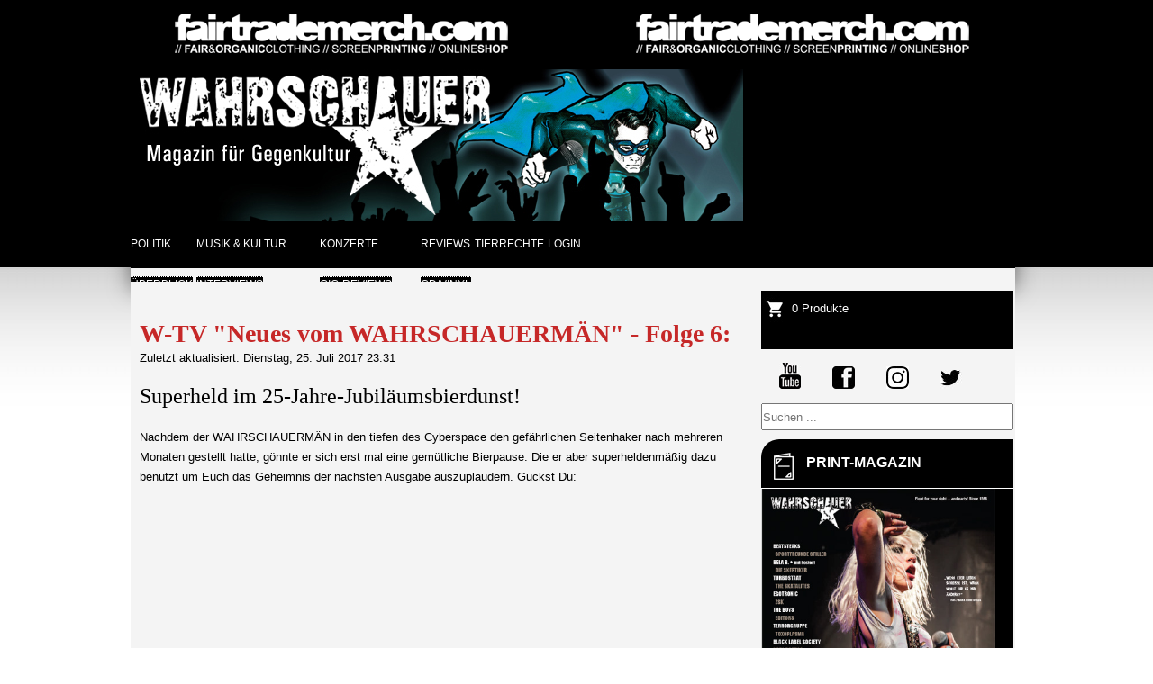

--- FILE ---
content_type: text/html; charset=utf-8
request_url: https://wahrschauer.net/musik-und-kultur-2/sonstiges-2/612-w-tv-neues-vom-wahrschauermaen-folge-6
body_size: 6504
content:
<!DOCTYPE html>
<html prefix="og: http://ogp.me/ns#" lang="de">
<head>
<meta charset="UTF-8">
<meta name="viewport" content="width=device-width,initial-scale=1.0, user-scalable=yes">
<base href="https://wahrschauer.net/musik-und-kultur-2/sonstiges-2/612-w-tv-neues-vom-wahrschauermaen-folge-6" />
	<meta http-equiv="content-type" content="text/html; charset=utf-8" />
	<meta name="keywords" content="Berlin, Wahrschauer, Wahrschau, Musik" />
	<meta name="description" content="Der Wahrschauer" />
	<meta name="generator" content="Joomla! - Open Source Content Management" />
	<title>W-TV &quot;Neues vom WAHRSCHAUERMÄN&quot; - Folge 6: - Wahrschauer</title>
	<link href="https://cdn.jsdelivr.net/npm/simple-line-icons@2.4.1/css/simple-line-icons.css" rel="stylesheet" type="text/css" />
	<link href="/components/com_k2/css/k2.css?v=2.10.3&b=20200429" rel="stylesheet" type="text/css" />
	<link href="/plugins/content/jw_allvideos/jw_allvideos/tmpl/Responsive/css/template.css?v=6.1.0" rel="stylesheet" type="text/css" />
	<link href="/plugins/system/jce/css/content.css?badb4208be409b1335b815dde676300e" rel="stylesheet" type="text/css" />
	<link href="/components/com_virtuemart/assets/css/vm-ltr-common.css?vmver=2a83213b" rel="stylesheet" type="text/css" />
	<link href="/components/com_virtuemart/assets/css/vm-ltr-site.css?vmver=2a83213b" rel="stylesheet" type="text/css" />
	<link href="/modules/mod_ariextmenu/mod_ariextmenu/js/css/menu.min.css" rel="stylesheet" type="text/css" />
	<link href="/modules/mod_ariextmenu/mod_ariextmenu/js/css/menu.fix.css" rel="stylesheet" type="text/css" />
	<style type="text/css">

#scrollToTop {
	cursor: pointer;
	font-size: 0.9em;
	position: fixed;
	text-align: center;
	z-index: 9999;
	-webkit-transition: background-color 0.2s ease-in-out;
	-moz-transition: background-color 0.2s ease-in-out;
	-ms-transition: background-color 0.2s ease-in-out;
	-o-transition: background-color 0.2s ease-in-out;
	transition: background-color 0.2s ease-in-out;

	background: #525252;
	color: #ffffff;
	border-radius: 3px;
	padding-left: 12px;
	padding-right: 12px;
	padding-top: 12px;
	padding-bottom: 12px;
	right: 20px; bottom: 20px;
}

#scrollToTop:hover {
	background: #f4f4f4;
	color: #000000;
}

#scrollToTop > img {
	display: block;
	margin: 0 auto;
}div.mod_search110 input[type="search"]{ width:auto; }UL#ariext104 LI A{font-size:12px;font-weight:normal;text-transform:uppercase;text-align:left;}UL#ariext104 LI A{background:#000000 none;}UL#ariext104 LI A{color:#ffffff;}UL#ariext104 LI A:hover,UL#ariext104 LI A:focus,UL#ariext104 LI A.ux-menu-link-hover{background:#000000 none;}UL#ariext104 LI A:hover,UL#ariext104 LI A:focus,UL#ariext104 LI A.ux-menu-link-hover{color:#cacaca;}UL#ariext104 LI A.current{background:#000000 none;}UL#ariext104 LI A.current{color:#cacaca;}
	</style>
	<script type="application/json" class="joomla-script-options new">{"csrf.token":"aee13ee7629c700f4f2674821a20be00","system.paths":{"root":"","base":""}}</script>
	<script src="/media/jui/js/jquery.min.js" type="text/javascript"></script>
	<script src="/media/jui/js/jquery-migrate.min.js" type="text/javascript"></script>
	<script src="/media/jui/js/jquery-noconflict.js" type="text/javascript"></script>
	<script src="/media/k2/assets/js/k2.frontend.js?v=2.10.3&b=20200429&sitepath=/" type="text/javascript"></script>
	<script src="/media/plg_system_sl_scrolltotop/js/scrolltotop_jq.js" type="text/javascript"></script>
	<script src="/plugins/content/jw_allvideos/jw_allvideos/includes/js/behaviour.js?v=6.1.0" type="text/javascript"></script>
	<script src="/media/jui/js/bootstrap.min.js?05429adb84503344a9819498025465b1" type="text/javascript"></script>
	<script src="/media/system/js/mootools-core.js?05429adb84503344a9819498025465b1" type="text/javascript"></script>
	<script src="/media/system/js/core.js?05429adb84503344a9819498025465b1" type="text/javascript"></script>
	<script src="/media/system/js/mootools-more.js?05429adb84503344a9819498025465b1" type="text/javascript"></script>
	<!--[if lt IE 9]><script src="/media/system/js/html5fallback.js?05429adb84503344a9819498025465b1" type="text/javascript"></script><![endif]-->
	<script src="//ajax.googleapis.com/ajax/libs/jqueryui/1.9.2/jquery-ui.min.js?vmver=1.9.2" type="text/javascript"></script>
	<script src="/components/com_virtuemart/assets/js/jquery.ui.autocomplete.html.js" type="text/javascript"></script>
	<script src="/modules/mod_virtuemart_cart/assets/js/update_cart.js?vmver=2a83213b" type="text/javascript"></script>
	<script src="/modules/mod_ariextmenu/mod_ariextmenu/js/ext-core.js" type="text/javascript"></script>
	<script src="/modules/mod_ariextmenu/mod_ariextmenu/js/menu.min.js" type="text/javascript"></script>
	<script type="text/javascript">

jQuery(document).ready(function() {
	jQuery(document.body).SLScrollToTop({
		'image':		'',
		'text':			'nach oben',
		'title':		'',
		'className':	'scrollToTop',
		'duration':		500
	});
});jQuery(function($){ initTooltips(); $("body").on("subform-row-add", initTooltips); function initTooltips (event, container) { container = container || document;$(container).find(".hasTooltip").tooltip({"html": true,"container": "body"});} });//<![CDATA[ 
if (typeof Virtuemart === "undefined"){
	var Virtuemart = {};}
var vmSiteurl = 'https://www.wahrschauer.net/' ;
Virtuemart.vmSiteurl = vmSiteurl;
var vmLang = '&lang=de';
Virtuemart.vmLang = vmLang; 
var vmLangTag = 'de';
Virtuemart.vmLangTag = vmLangTag;
var Itemid = '&Itemid=100273';
Virtuemart.addtocart_popup = "1" ; 
var vmCartError = Virtuemart.vmCartError = "Beim Aktualisieren Ihres Warenkorbes ist ein Fehler aufgetreten.";
var usefancy = true; //]]>
;(function() { var _menuInit = function() { new Ext.ux.Menu("ariext104", {"transitionType":"slide","transitionDuration":0.2}); Ext.get("ariext104").select(".ux-menu-sub").removeClass("ux-menu-init-hidden"); }; if (!Ext.isIE || typeof(MooTools) == "undefined" || typeof(MooTools.More) == "undefined") Ext.onReady(_menuInit); else window.addEvent("domready", _menuInit); })();
	</script>
	<!--[if IE]><link rel="stylesheet" type="text/css" href="/modules/mod_ariextmenu/mod_ariextmenu/js/css/menu.ie.min.css" /><![endif]-->
	<!--[if lt IE 8]><script type="text/javascript" src="/modules/mod_ariextmenu/mod_ariextmenu/js/fix.js"></script><![endif]-->

<link href="/templates/wahrschauer-magazin/css/formate.css" rel="stylesheet" type="text/css" />
<link href="/templates/wahrschauer-magazin/css/formate-mobile.css" rel="stylesheet" type="text/css" />


<script src="/templates/wahrschauer-magazin/js/jquery.mmenu.min.js" type="text/javascript"></script>
<link href="/templates/wahrschauer-magazin/css/jquery.mmenu.css" type="text/css" rel="stylesheet" />

      
<script>
   $(document).ready(function() {
      $("#my-menu").mmenu();            
   });
   
  
   
    
</script> 


<script>
function toggle(control){
var elem = document.getElementById(control);

if(elem.style.display == "none"){
elem.style.display = "block";
}else{
elem.style.display = "none";
}
}</script>



<script type="text/javascript">

  var _gaq = _gaq || [];
  _gaq.push(['_setAccount', 'UA-19492237-21']);
  _gaq.push(['_gat._anonymizeIp']);
  _gaq.push(['_trackPageview']);

  (function() {
    var ga = document.createElement('script'); ga.type = 'text/javascript'; ga.async = true;
    ga.src = ('https:' == document.location.protocol ? 'https://ssl' : 'http://www') + '.google-analytics.com/ga.js';
    var s = document.getElementsByTagName('script')[0]; s.parentNode.insertBefore(ga, s);
  })();

</script>



</head>
<body>
<div id="top"></div>

<nav id="my-menu">
        <ul class="menu"><li class="item-100156"><a href="/">Startseite</a></li><li class="item-100157 deeper parent"><a href="/politik-2">Politik</a><ul><li class="item-100158"><a href="/politik-2/ueberblick">Überblick</a></li></ul></li><li class="item-100159 active deeper parent"><a href="/musik-und-kultur-2">Musik &amp; Kultur</a><ul><li class="item-100271"><a href="/musik-und-kultur-2/interviews-2">Interviews</a></li><li class="item-100272"><a href="/musik-und-kultur-2/reviews-der-woche-2">Reviews der Woche</a></li><li class="item-100273 current active"><a href="/musik-und-kultur-2/sonstiges-2">Sonstiges</a></li><li class="item-100160"><a href="/musik-und-kultur-2/ueberblick">Überblick</a></li></ul></li><li class="item-100161 deeper parent"><a href="/konzerte-2">Konzerte</a><ul><li class="item-100274"><a href="/konzerte-2/gig-reviews-2">Gig-Reviews</a></li><li class="item-100170"><a href="/konzerte-2/ankuendigungen-2">Ankündigungen</a></li><li class="item-100162"><a href="/konzerte-2/ueberblick">Überblick</a></li></ul></li><li class="item-100163 deeper parent"><a href="/reviews-2">Reviews</a><ul><li class="item-100167"><a href="/reviews-2/cd-vinyl">CD / Vinyl</a></li><li class="item-100168"><a href="/reviews-2/dvd">DVD</a></li><li class="item-100169"><a href="/reviews-2/papier">Papier</a></li></ul></li><li class="item-100172"><a href="/tierrechte-2">Tierrechte</a></li></ul> 
</nav><!-- end nav -->






<div id="container">
<div id="inhalt">







<div id="banner1">
        <div class="bannergroup">

	<div class="banneritem">
																																																																			<a
							href="/component/banners/click/43" target="_blank" rel="noopener noreferrer"
							title="Fairetrademerch_63_5.6.2014">
							<img
								src="https://www.wahrschauer.net/images/banners/63_1 Fairetrademerch.gif"
								alt="Fairetrademerch_63_5.6.2014"
																							/>
						</a>
																<div class="clr"></div>
	</div>

</div>

</div>


<div id="banner2">
        <div class="bannergroup">

	<div class="banneritem">
																																																																			<a
							href="/component/banners/click/43" target="_blank" rel="noopener noreferrer"
							title="Fairetrademerch_63_5.6.2014">
							<img
								src="https://www.wahrschauer.net/images/banners/63_1 Fairetrademerch.gif"
								alt="Fairetrademerch_63_5.6.2014"
																							/>
						</a>
																<div class="clr"></div>
	</div>

</div>

</div>



<div id="header">

        <div id="logo">
                <a href="/">

<div class="custom"  >
	<img src="/images/wahrschauer_Banner_neu.jpg" alt="wahrschauer Banner neu" /></div>
</a>
        </div>
        
        <div id="logomobile"><a href="/">
                <img alt="wahrschauer-logo" src="/images/wahrschauer_Banner_neu.jpg">
        </a></div>
        
        <div class="socialiconsmobile">
        
                

<div class="custom"  >
	<div class="navicon"><a class="menuicon" href="#my-menu"><img src="/images/menubar.png" alt="Menu" /></a></div>
<div class="navicon"><a href="https://www.youtube.com/user/DerWahrschauer" target="_blank" rel="noopener"> <img src="/templates/wahrschauer-magazin/images/socialicons/youtube.jpg" alt="Youtube" /></a></div>
<div class="navicon"><a href="https://de-de.facebook.com/Wahrschauer-Magazin-138334799533110/" target="_blank" rel="noopener"> <img src="/templates/wahrschauer-magazin/images/socialicons/facebook.jpg" alt="Facebook" /></a></div>
<div class="navicon"><a href="https://www.instagram.com/wahrschauer/" target="_blank" rel="noopener"> <img src="/templates/wahrschauer-magazin/images/socialicons/instagram.jpg" alt="Instagram" /></a></div>
<div class="navicon"><a href="https://twitter.com/Wahrschauer1988" target="_blank" rel="noopener"> <img src="/templates/wahrschauer-magazin/images/socialicons/twitter.jpg" alt="Twitter" /></a></div>
<div class="navicon"><a href="/"> <img src="/templates/wahrschauer-magazin/images/socialicons/cart-black.png" alt="Warenkorb" /></a></div>
<div class="navicon"><a href="/login" target="_blank"> <img src="/templates/wahrschauer-magazin/images/socialicons/login-black.png" alt="Login" /></a></div></div>

        
        </div>
        


        <div class="headinfo">
                
        </div> 



</div><!-- END: HEADER -->





<div id="navi">
        <div class="art-block clearfix"><div class="art-blockcontent"><div id="ariext104_container" class="ux-menu-container ux-menu-clearfix">

	<ul id="ariext104" class="ux-menu ux-menu-horizontal">
					<li class="ux-menu-item-main ux-menu-item-level-0 ux-menu-item-parent ux-menu-item82 ux-menu-item-parent-pos0">
				<a href="/politik" class=" ux-menu-link-level-0 ux-menu-link-first ux-menu-link-parent" title="">
					Politik										<span class="ux-menu-arrow"></span>
									</a>
			
	<ul class="ux-menu-sub ux-menu-init-hidden">
					<li class=" ux-menu-item-level-1 ux-menu-item83">
				<a href="/politik/ueberblick" class=" ux-menu-link-level-1" title="">
					Überblick									</a>
						</li>
			</ul>
			</li>
					<li class="ux-menu-item-main ux-menu-item-level-0 ux-menu-item-parent ux-menu-item84 ux-menu-item-parent-pos1">
				<a href="/musik-und-kultur" class=" ux-menu-link-level-0 ux-menu-link-parent" title="">
					Musik & Kultur										<span class="ux-menu-arrow"></span>
									</a>
			
	<ul class="ux-menu-sub ux-menu-init-hidden">
					<li class=" ux-menu-item-level-1 ux-menu-item100267">
				<a href="/musik-und-kultur/interviews" class=" ux-menu-link-level-1" title="">
					Interviews									</a>
						</li>
					<li class=" ux-menu-item-level-1 ux-menu-item100268">
				<a href="/musik-und-kultur/reviews-der-woche" class=" ux-menu-link-level-1" title="">
					Reviews der Woche									</a>
						</li>
					<li class=" ux-menu-item-level-1 ux-menu-item100269">
				<a href="/musik-und-kultur/sonstiges" class=" ux-menu-link-level-1" title="">
					Sonstiges									</a>
						</li>
					<li class=" ux-menu-item-level-1 ux-menu-item85">
				<a href="/musik-und-kultur/ueberblick" class=" ux-menu-link-level-1" title="">
					Überblick									</a>
						</li>
			</ul>
			</li>
					<li class="ux-menu-item-main ux-menu-item-level-0 ux-menu-item-parent ux-menu-item99 ux-menu-item-parent-pos2">
				<a href="/konzerte" class=" ux-menu-link-level-0 ux-menu-link-parent" title="">
					Konzerte										<span class="ux-menu-arrow"></span>
									</a>
			
	<ul class="ux-menu-sub ux-menu-init-hidden">
					<li class=" ux-menu-item-level-1 ux-menu-item100270">
				<a href="/konzerte/gig-reviews" class=" ux-menu-link-level-1" title="">
					Gig-Reviews									</a>
						</li>
					<li class=" ux-menu-item-level-1 ux-menu-item89">
				<a href="/konzerte/ankuendigungen" class=" ux-menu-link-level-1" title="">
					Ankündigungen									</a>
						</li>
					<li class=" ux-menu-item-level-1 ux-menu-item102">
				<a href="/konzerte/ueberblick" class=" ux-menu-link-level-1" title="">
					Überblick									</a>
						</li>
			</ul>
			</li>
					<li class="ux-menu-item-main ux-menu-item-level-0 ux-menu-item-parent ux-menu-item87 ux-menu-item-parent-pos3">
				<a href="/reviews" class=" ux-menu-link-level-0 ux-menu-link-parent" title="">
					Reviews										<span class="ux-menu-arrow"></span>
									</a>
			
	<ul class="ux-menu-sub ux-menu-init-hidden">
					<li class=" ux-menu-item-level-1 ux-menu-item100260">
				<a href="/reviews/cd-vinyl" class=" ux-menu-link-level-1" title="">
					CD/Vinyl									</a>
						</li>
					<li class=" ux-menu-item-level-1 ux-menu-item96">
				<a href="/reviews/dvd" class=" ux-menu-link-level-1" title="">
					DVD									</a>
						</li>
					<li class=" ux-menu-item-level-1 ux-menu-item97">
				<a href="/reviews/papier" class=" ux-menu-link-level-1" title="">
					Papier									</a>
						</li>
					<li class=" ux-menu-item-level-1 ux-menu-item95">
				<a href="/reviews/archiv" class=" ux-menu-link-level-1" title="">
					Archiv									</a>
						</li>
			</ul>
			</li>
					<li class="ux-menu-item-main ux-menu-item-level-0 ux-menu-item100085 ux-menu-item-parent-pos4">
				<a href="/tierrechte" class=" ux-menu-link-level-0" title="">
					Tierrechte									</a>
						</li>
					<li class="ux-menu-item-main ux-menu-item-level-0 ux-menu-item100129 ux-menu-item-parent-pos5">
				<a href="/login" class=" ux-menu-link-level-0 ux-menu-link-last" title="">
					Login									</a>
						</li>
			</ul>
</div></div></div> 
</div>






<div id="middle">

        <div id="content">     
                <br />        

                <div id="system-message-container">
	</div>

                <div class="item-page"><article class="art-post"><div class="art-postmetadataheader"><h2 class="art-postheader"><a href="/musik-und-kultur-2/sonstiges-2/612-w-tv-neues-vom-wahrschauermaen-folge-6">W-TV &quot;Neues vom WAHRSCHAUERMÄN&quot; - Folge 6:</a></h2><div class="art-postheadericons art-metadata-icons"><span class="art-postdateicon">Zuletzt aktualisiert: Dienstag, 25. Juli 2017 23:31</span></div></div><div class="art-postcontent clearfix"><div class="art-article"><p><span style="font-family: impact,chicago; font-size: 18pt;">Superheld im 25-Jahre-Jubiläumsbierdunst!</span></p>
<p><span style="font-family: arial,helvetica,sans-serif; font-size: 10pt;">Nachdem der WAHRSCHAUERMÄN in den tiefen des Cyberspace den gefährlichen Seitenhaker nach mehreren Monaten gestellt hatte, gönnte er sich erst mal eine gemütliche Bierpause. Die er aber superheldenmäßig dazu benutzt um Euch das Geheimnis der nächsten Ausgabe auszuplaudern. Guckst Du:</span></p>
<p><span style="font-size: 10pt; color: #ff0000;">

<!-- JoomlaWorks "AllVideos" Plugin (v6.1.0) starts here -->

<div class="avPlayerWrapper avVideo">
    <div class="avPlayerContainer">
        <div id="AVPlayerID_0_daac153dbeedc4245fe1cabae0439811" class="avPlayerBlock">
            <iframe src="https://www.youtube.com/embed/UHHlEYAP5hc?rel=0&amp;fs=1&amp;wmode=transparent" width="400" height="300" allow="autoplay; fullscreen; encrypted-media" allowfullscreen="true" frameborder="0" scrolling="no" title="JoomlaWorks AllVideos Player"></iframe>        </div>
            </div>
</div>

<!-- JoomlaWorks "AllVideos" Plugin (v6.1.0) ends here -->

<strong><span style="font-family: arial,helvetica,sans-serif; color: #ff0000;"> <br /></span></strong></span></p>
 
<p><span style="font-size: 10pt; color: #ff0000;"><strong><span style="font-family: arial,helvetica,sans-serif; color: #ff0000;"><span style="color: #0000ff;">Weitere Folgen vom WAHRSCHAUERMÄN:</span> <br /></span></strong></span></p>
<p><span style="font-size: 10pt; color: #ff0000;"><a href="/music-a-more/%C3%BCberblick/597-w-tv-folgen-35-der-wahrschauermaen-trifft-die-drei-sieger-des-contesa-i-contera" target="_self"><span style="font-family: arial,helvetica,sans-serif; color: #ff0000;">W-TV Folgen 3–5: Der WAHRSCHAUERMÄN trifft die drei Sieger des Contesa I Contera!</span></a></span></p>
<p><a href="/music-a-more/%C3%BCberblick/519-w-tv-folge-1-distemper" target="_self"><span style="font-size: 10pt; color: #ff0000;"><span style="font-family: arial,helvetica,sans-serif; color: #ff0000;">W-TV Folge 2: Der WAHRSCHAUERMÄN trifft DISTEMPER!</span></span></a></p>
<p><a href="/music-a-more/%C3%BCberblick/496-w-tv-praesentiert" target="_self"><span style="font-size: 10pt; color: #ff0000;"><span style="font-family: arial,helvetica,sans-serif; color: #ff0000;">W-TV Folge 1: Der WAHRSCHAUERMÄN trifft ZACK ZACK!</span></span></a></p></div><ul class="pager pagenav">
	<li class="previous">
		<a class="hasTooltip" title="Soli-Abo-Aktion:" aria-label="Vorheriger Beitrag: Soli-Abo-Aktion:" href="/musik-und-kultur-2/sonstiges-2/622-soli-abo-aktion" rel="prev">
			<span class="icon-chevron-left" aria-hidden="true"></span> <span aria-hidden="true">Zurück</span>		</a>
	</li>
	<li class="next">
		<a class="hasTooltip" title="Ausstellungen: F. K. Waechter" aria-label="Nächster Beitrag: Ausstellungen: F. K. Waechter" href="/musik-und-kultur-2/sonstiges-2/600-thobe" rel="next">
			<span aria-hidden="true">Weiter</span> <span class="icon-chevron-right" aria-hidden="true"></span>		</a>
	</li>
</ul></div></article></div>
        </div><!-- END: content -->


<div id="right"> 



        <div class="loginicons">

        
        <div class="cart">
                <a href="/component/virtuemart/cart">
                
<!-- Virtuemart 2 Ajax Card -->
<div class="vmCartModule " id="vmCartModule">

	<div class="total" style="float: right;">
			</div>

<div class="total_products">0 Produkte</div>
<div class="show_cart">
	</div>
<div style="clear:both;"></div>
<div class="payments-signin-button" ></div><noscript>
bitte warten</noscript>
</div>



                </a>
        </div>
        

        </div>




        <div class="socialicons">          
            

<div class="custom"  >
	<a href="https://www.youtube.com/user/DerWahrschauer" target="_blank" rel="noopener"><img src="/templates/wahrschauer-magazin/images/socialicons/youtube.jpg" alt="" /></a> <a href="https://de-de.facebook.com/Wahrschauer-Magazin-138334799533110/" target="_blank" rel="noopener"><img src="/templates/wahrschauer-magazin/images/socialicons/facebook.jpg" alt="" /></a> <a href="https://www.instagram.com/wahrschauer/" target="_blank" rel="noopener"><img src="/templates/wahrschauer-magazin/images/socialicons/instagram.jpg" alt="" /></a> <a href="https://twitter.com/Wahrschauer1988" target="_blank" rel="noopener"><img src="/templates/wahrschauer-magazin/images/socialicons/twitter.jpg" alt="" /></a></div>

        </div>



    <div id="search"> 
            		<div class="moduletable">

		
			<div class="search mod_search110">
	<form action="/musik-und-kultur-2/sonstiges-2" method="post" class="form-inline" role="search">
		<label for="mod-search-searchword110" class="element-invisible">Suchen ...</label> <input name="searchword" id="mod-search-searchword110" maxlength="200"  class="inputbox search-query input-medium" type="search" size="100" placeholder="Suchen ..." />		<input type="hidden" name="task" value="search" />
		<input type="hidden" name="option" value="com_search" />
		<input type="hidden" name="Itemid" value="5" />
	</form>
</div>

		</div>

	
    </div>

    

<div class="custom_printmagazin"  >
	<div class="art-blockheader">
<h3 class="t">PRINT-MAGAZIN</h3>
</div></div>
<div class="random-image_aktuellesmagazin">
<a href="http://www.wahrschauer.net/inhalt-heft-63">
	<img src="/images/aktuell/ausgabe/Titel_63_Online.jpg" alt="Titel_63_Online.jpg" width="260" height="336" /></a>
</div>
<div class="art-block clearfix_printmagazin"><div class="art-blockcontent"><ul class="menu"><li class="item-59"><a href="/inhalt-heft-63">Inhalt Heft #63</a></li><li class="item-94"><a href="/tracklist-und-inhalt-der-cd">Inhalt &amp; Tracklist CD</a></li><li class="item-70"><a href="/nachbestellung">Nachbestellung</a></li></ul></div></div>
    
    
    <div class="art-block clearfix_konzerttermine"><div class="art-blockheader"><h3 class="t">Konzerttermine</h3></div><div class="art-blockcontent"><div class="custom_konzerttermine"  >
	<p><br /><span style="font-family: arial, helvetica, sans-serif; font-size: 10pt;"><span style="font-family: arial, helvetica, sans-serif; font-size: 10pt;"><strong>20.01.24: HASS </strong>(Marl)<strong> + LEISTUNGSTRÄGER </strong>(Berlin) |&nbsp; Tommy-Weisbecker-Haus<br /><strong><br /></strong><strong><br /><br /></strong></span></span></p></div></div></div>
    
    
    <div class="art-block clearfix_wahrschauermenu"><div class="art-blockheader"><h3 class="t">WAHRSCHAUER</h3></div><div class="art-blockcontent"><ul class="menu"><li class="item-100034"><a href="/ueber-uns-2013">Über uns</a></li><li class="item-100046"><a href="/kontakte">Kontakt</a></li><li class="item-75"><a href="/datenschutz">Datenschutz</a></li><li class="item-76"><a href="/impressum">Impressum</a></li></ul></div></div>
    



</div>


<div id="spacer"></div>


<div id="footer">
                                                             
</div>


</div><!-- END: middle -->


</div><!-- END: inhalt -->
</div><!-- END: container -->



</body>
</html>